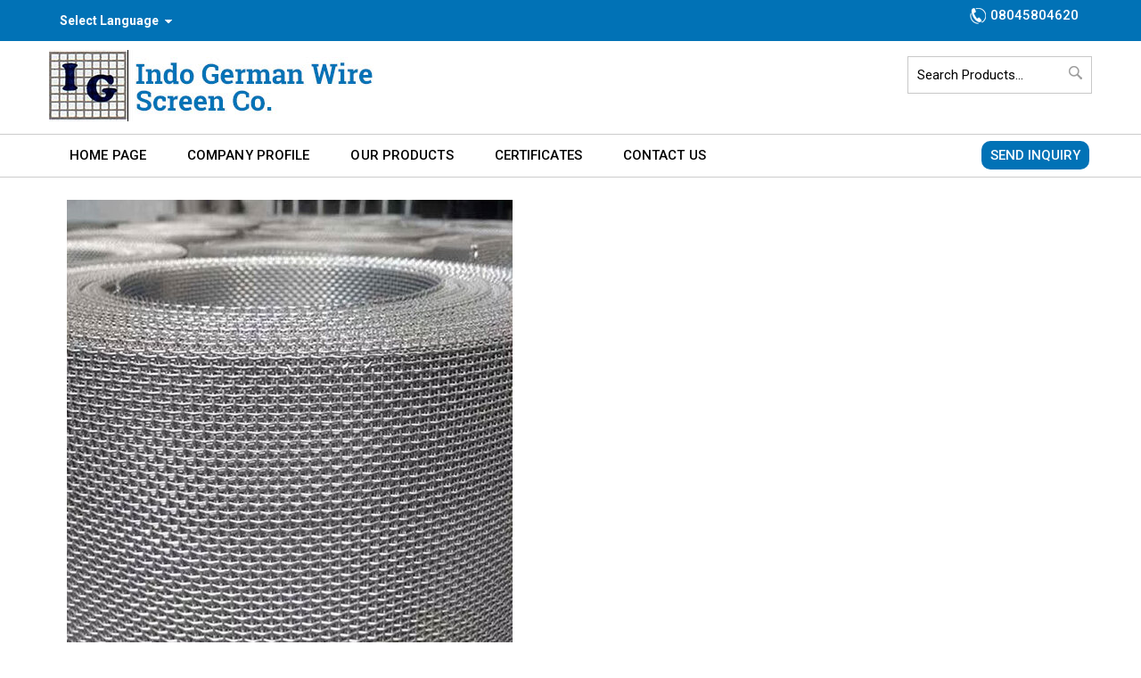

--- FILE ---
content_type: text/plain
request_url: https://www.google-analytics.com/j/collect?v=1&_v=j102&a=710388712&t=pageview&_s=1&dl=https%3A%2F%2Fwww.igsifterscreen.com%2Fsteel-five-shed-twill-weave-wire-mesh-9044350.html&ul=en-us%40posix&dt=Steel%20Five%20Shed%20Twill%20Weave%20Wire%20Mesh%20at%20Affordable%20Prices&sr=1280x720&vp=1280x720&_u=IEDAAEABAAAAACAAI~&jid=358553633&gjid=1875011489&cid=2030599620.1768980046&tid=UA-52362677-42&_gid=662518454.1768980046&_r=1&_slc=1&z=23069295
body_size: -452
content:
2,cG-NNXXGXCSPE